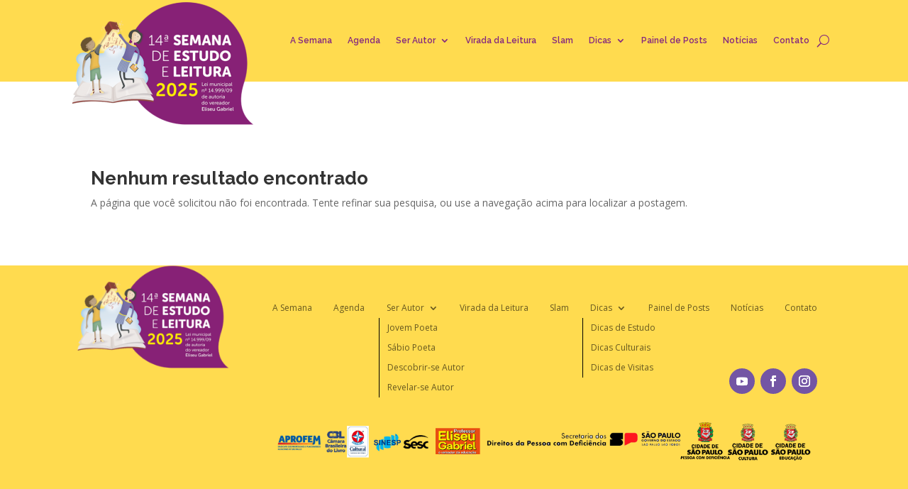

--- FILE ---
content_type: text/css
request_url: https://estudoeleitura.com.br/wp-content/themes/sel/style.css?ver=4.16.0
body_size: 9148
content:
/* @override 
	http://estudoeleitura-com-br.wpfu.se/wp-content/themes/sel/style.css?* */

/*
Theme Name: SEL
Description: Divi Child Theme
Author: Daniel Martines
Template: Divi
*/

body.home li.home_link {
	display: none!important;
}
li.et_social_yahoomail {
	background: #d62121 !important;
}
li.et_social_printfriendly {
	background: black!important;
}
.et_social_icon_evernote:before {
	background: url('/wp-content/uploads/2020/08/whatsapp.svg') center center no-repeat;
	background-size: 20px 20px;
	height: 20px;
	width: 20px;
	content: ''!important;
}

#painel {
    display: -ms-grid;
    display: grid;
    -ms-grid-columns: 1fr 30px 1fr 30px 1fr 30px 1fr;
    grid-template-columns: repeat(4, 1fr);
    -ms-grid-rows: ;
    grid-template-rows: repeat(4);
    grid-gap: 30px;
}#painel > *:nth-child(1) {
    -ms-grid-row: 1;
    -ms-grid-column: 1;
}#painel > *:nth-child(2) {
    -ms-grid-row: 1;
    -ms-grid-column: 3;
}#painel > *:nth-child(3) {
    -ms-grid-row: 1;
    -ms-grid-column: 5;
}#painel > *:nth-child(4) {
    -ms-grid-row: 1;
    -ms-grid-column: 7;
}#painel > *:nth-child(5) {
    -ms-grid-row: 3;
    -ms-grid-column: 1;
}#painel > *:nth-child(6) {
    -ms-grid-row: 3;
    -ms-grid-column: 3;
}#painel > *:nth-child(7) {
    -ms-grid-row: 3;
    -ms-grid-column: 5;
}#painel > *:nth-child(8) {
    -ms-grid-row: 3;
    -ms-grid-column: 7;
}#painel > *:nth-child(9) {
    -ms-grid-row: 5;
    -ms-grid-column: 1;
}#painel > *:nth-child(10) {
    -ms-grid-row: 5;
    -ms-grid-column: 3;
}#painel > *:nth-child(11) {
    -ms-grid-row: 5;
    -ms-grid-column: 5;
}#painel > *:nth-child(12) {
    -ms-grid-row: 5;
    -ms-grid-column: 7;
}#painel > *:nth-child(13) {
    -ms-grid-row: 7;
    -ms-grid-column: 1;
}#painel > *:nth-child(14) {
    -ms-grid-row: 7;
    -ms-grid-column: 3;
}#painel > *:nth-child(15) {
    -ms-grid-row: 7;
    -ms-grid-column: 5;
}#painel > *:nth-child(16) {
    -ms-grid-row: 7;
    -ms-grid-column: 7;
}

#painel .painel-img {
	filter: gray;
    -webkit-filter: grayscale(100%) opacity(40%);
    -moz-filter:    grayscale(100%) opacity(40%);
    -ms-filter:     grayscale(100%) opacity(40%);
    -o-filter:      grayscale(100%) opacity(40%);
}

.postagem-container {
	position: relative;
	height: auto;
}

.postagem-container img {
	width: 100%;
	height: auto;
}

.texto-container {
	position: absolute;
	left: 0;
	padding: 25px;
	bottom: 0;
}

a.titulo-post {
	color: #ffda4f;
	font-family: 'Raleway', sans-serif;
	font-size: 20px;
	font-weight: 900;
	line-height: 1.2em;
	display: block;
}

#painel .postagem:nth-child(8n+2) .texto-container .titulo-post, #painel .postagem:nth-child(8n+2) .texto-container .chamada-post { color: #000; }
#painel .postagem:nth-child(8n+8) .texto-container .titulo-post, #painel .postagem:nth-child(8n+8) .texto-container .chamada-post { color: #000; }

.chamada-post {
	color: #fff;
}

.aluno {
	font-family: 'Raleway', sans-serif;
	font-weight: 700;
	color: #000;
	margin-top: 10px;
}

.dados {
	font: 12px 'Raleway', sans-serif;
	color: #000;
}

.overlay {
	width: 100%;
	height: 98%;
	position: absolute;
	left: 0;
	top: 0;
	mix-blend-mode: overlay;
}

#painel .postagem:nth-child(8n+1) .overlay { background-color: #7356a4; }
#painel .postagem:nth-child(8n+2) .overlay { background-color: #ffda4f; }
#painel .postagem:nth-child(8n+3) .overlay { background-color: #4B9656; }
#painel .postagem:nth-child(8n+4) .overlay { background-color: #83277f; }

#painel .postagem:nth-child(8n+5) .overlay { background-color: #4B9656; }
#painel .postagem:nth-child(8n+6) .overlay { background-color: #83277f; }
#painel .postagem:nth-child(8n+7) .overlay { background-color: #7356a4; }
#painel .postagem:nth-child(8n+8) .overlay { background-color: #ffda4f; }

#mapa {
	height: 100px;
}

#mapa ul.sub-menu {
	visibility: visible;
	opacity:1;
	padding: 0;
	box-shadow: 0 0 0;
	border-top-style: none;
	border-left: 1px solid #000;
}
#mapa ul.sub-menu li {
	padding-left: 11px;
}
 #mapa ul.sub-menu li a {
	padding: 0;
}

#contact_form_ael .et-pb-contact-message {
	font: 28px 'Raleway', sans-serif;
	font-weight: 900;
	text-align: center;
	color: #84277f;
}

#contact_form_ael .et_contact_bottom_container {
	margin-top: 0;
}

.et_pb_video_overlay_hover {
	background-color: rgba(132,39,127,0.7);
}

#slam_escola {
	background: url("data:image/svg+xml;utf8,<svg fill='black' height='24' viewBox='0 0 24 24' width='24' xmlns='http://www.w3.org/2000/svg'><path d='M7 10l5 5 5-5z'/><path d='M0 0h24v24H0z' fill='none'/></svg>") no-repeat white;
	background-position-x: 95%;
	background-position-y: 14px;	  
}

.et_pb_accordion_item {
	transition: background-color 1s linear!important;
	background-color: #fff;
	border: none;
	margin-bottom: 10px!important;
}

.et_pb_toggle_content.clearfix {
	margin: 15px 0;
}

.et_pb_toggle_open {
	background: transparent;
}

.et_pb_toggle_content p {
	padding: 0;
}

h5.dica_parent_cat {
	font: 26px 'Raleway', sans-serif;
	font-weight: 900;
	color: #7356a4!important;
	padding-left: 20px!important;
}

h5.dica_parent_cat:before {
	color: #83277f;
	padding-right: 38px;
	font-size: 22px;
}

hr.dicas {
	border: .5px solid #d7d7d7;
	margin: 30px 0;
}

hr.dicas:last-of-type {
	display: none;
}

.et_pb_accordion_item h3 {
	font: 24px 'Raleway', sans-serif;
	font-weight: 900;
	padding-bottom: 5px;
}

.dicas_botao, .baixar_botao {
	font: 16px 'Raleway', sans-serif;
	font-weight: 700;
	margin-right: 0;
	margin-left: 25px;
	background-color: #59a56a!important;
	border: none!important;
	border-radius: 30px;
	padding: 6px 20px !important;
	position: relative;
}

.baixar_botao {
	margin-left: 0;
	background-color: #83277f!important;
	padding: 10px 20px!important;
	float: left;
	margin-top: 10px;
}

.dicas_botao:after, .baixar_botao:after {
	content: none;
}

.et_pb_toggle_open .et_pb_toggle_title:before {
	display: block !important;
	content: "\e04f";
}

.grayscale img { -webkit-filter: grayscale(100%); filter: grayscale(100%); opacity: 0.7; }
.grayscale img:hover { -webkit-filter: grayscale(0%); filter: none; opacity: 1;  }

.aberto {
	font-family: 'Raleway', sans-serif;
	color: #fff;
	background-color: #59a56a;
	padding: 2px 8px;
	border-radius: 4px;
	margin-top: 10px;
	float: right;
}

.fechado {
	font-family: 'Raleway', sans-serif;
	color: #fff;
	background-color: #84277f;
	padding: 2px 8px;
	border-radius: 4px;
	margin-top: 10px;
	float: right;
}

.et_pb_menu__search input, .et_pb_menu__search input::placeholder, .et_pb_menu__search .et_pb_menu__search-form .et_pb_menu__search-input {
	color: #84277f !important;
}

.et_pb_menu__search-input {
	background: rgba(0, 0, 0, 0.07) !important;
	width: 90%!important;
	padding: 10px 5px;
}

body.home .et_pb_menu__search-input {
	width: 80%!important;
}

h3.data_agenda:before {
	font-family: ETmodules;
	content: "\e023";
	float: left;
	padding-right: 10px;
	margin-top: -1px;
	font-size: 26px;
	color: #4e4e4e;
}

/*.row_resultados {
	border-bottom: 1px solid silver;
}*/

/*.row_resultados:last-child {
	border-bottom-style: none;
}*/

.page.type-page .entry-content .et_pb_row.row_resultados {
	padding: 30px 0 !important;
}

.row_resultados .et_pb_column_1_3.et_pb_column_3 {
}

.row_resultados .et_pb_column_1_3 {
	margin-right: 0;
}

.et_pb_text_inner.agenda-desc {
	//margin-right: -55px;
}

.agenda-desc .tipo_atracao {
	color: white;
	background-color: #59a56a;
	padding: 2px 20px;
	text-transform: uppercase;
	font-weight: bold;
	width: auto;
	display: inline-block;
}

.agenda-desc h4, .titulo-slam {
	font-family: 'Raleway', sans-serif;
	background-color: rgba(254, 219, 79, 0.5);
	padding: 8px 20px;
	font-weight: bold;
}

.titulo-slam::before {
	content: "";
	background: #84277f;
	position: absolute;
	top: 0;
	left: 0;
	height: 12px;
	width: 20%;
	margin-top: 18px;
}
.titulo-slam {
	background-color: rgba(254, 219, 79);
	padding: 10px 20px;
	font-weight: 900;
	font-size: 20px;
}

.logo-slam {
	position: absolute;
	bottom: 0;
	right: 0;
	width: 90px;
	padding-bottom: 35px;
}

.agenda-desc p {
	padding-bottom: 5px;
}

.agenda-desc b {
	color: #84277f;
}

.agenda-desc .detalhe_atracao {
	padding: 10px 0 0 20px;
}

/*.acervo-grid .et_pb_salvattore_content[data-columns]::before {
	content: '4 .column.size-1of4' !important;
}
@media only screen and ( min-width: 981px ) {
	.acervo-grid .column.size-1of4 {
	    width: 24%!important;
	    margin-right: 1%;
	}
}*/


.et_post_gallery * {
	animation:none !important;
}

.et_pb_gallery_item {
	margin: 0 !important;
	width: 20% !important;
	clear: none !important;
}

/*** Responsive Styles Smartphone Portrait ***/
@media all and (max-width: 479px) {
	.et_pb_menu__search-input { background: #fff!important; }
	#painel { grid-template-columns: repeat(1, 1fr); }
	
	.logo-slam {
		z-index: 2;
		position: absolute;
		top: 70px;
		width: 45px;
	}
	
	h5.dica_parent_cat:before {padding-right: 0;}
	.dicas_botao { margin: 0;}
}

/*** Responsive Styles Tablet Only ***/
@media all and (min-width: 480px) and (max-width: 990px) {
	.et_pb_menu__search-input { background: #fff!important; }
	#painel { grid-template-columns: repeat(2, 1fr); }
	.img_slam img { width: 100%; }
	.logo-slam { width: 50px; }
}

--- FILE ---
content_type: text/css
request_url: https://estudoeleitura.com.br/wp-content/et-cache/4003/et-core-unified-cpt-4003.min.css?ver=1766702810
body_size: 3158
content:
.et_pb_section_0_tb_header{height:115px}.et_pb_section_0_tb_header.et_pb_section{padding-top:0px;padding-bottom:0px;background-color:#ffdb4f!important}.et_pb_row_0_tb_header.et_pb_row{padding-top:0px!important;padding-top:0px}.et_pb_image_0_tb_header{padding-top:0px;margin-top:0px!important;margin-bottom:-120px!important;z-index:0;position:relative;text-align:left;margin-left:0}.et_pb_menu_0_tb_header.et_pb_menu ul li a{font-family:'Raleway',Helvetica,Arial,Lucida,sans-serif;font-weight:600;font-size:12px;color:#84277f!important}.et_pb_menu_0_tb_header.et_pb_menu{background-color:rgba(0,0,0,0)}.et_pb_menu_0_tb_header{z-index:1;position:relative}.et_pb_menu_0_tb_header.et_pb_menu ul li.current-menu-item a,.et_pb_menu_0_tb_header.et_pb_menu .nav li ul.sub-menu a,.et_pb_menu_0_tb_header.et_pb_menu .et_mobile_menu a{color:#84277f!important}.et_pb_menu_0_tb_header.et_pb_menu .nav li ul{background-color:#ffdb4f!important;border-color:#7355a4}.et_pb_menu_0_tb_header.et_pb_menu .et_mobile_menu{border-color:#7355a4}.et_pb_menu_0_tb_header.et_pb_menu .et_mobile_menu,.et_pb_menu_0_tb_header.et_pb_menu .et_mobile_menu ul{background-color:#ffdb4f!important}.et_pb_menu_0_tb_header .et_pb_menu_inner_container>.et_pb_menu__logo-wrap,.et_pb_menu_0_tb_header .et_pb_menu__logo-slot{width:auto;max-width:100%}.et_pb_menu_0_tb_header .et_pb_menu_inner_container>.et_pb_menu__logo-wrap .et_pb_menu__logo img,.et_pb_menu_0_tb_header .et_pb_menu__logo-slot .et_pb_menu__logo-wrap img{height:auto;max-height:none}.et_pb_menu_0_tb_header .mobile_nav .mobile_menu_bar:before,.et_pb_menu_0_tb_header .et_pb_menu__icon.et_pb_menu__search-button,.et_pb_menu_0_tb_header .et_pb_menu__icon.et_pb_menu__close-search-button,.et_pb_menu_0_tb_header .et_pb_menu__icon.et_pb_menu__cart-button{color:#84277f}.et_pb_column_1_tb_header{padding-top:42px}.et_pb_image_0_tb_header.et_pb_module{margin-left:0px!important;margin-right:auto!important}@media only screen and (min-width:981px){.et_pb_row_0_tb_header,body #page-container .et-db #et-boc .et-l .et_pb_row_0_tb_header.et_pb_row,body.et_pb_pagebuilder_layout.single #page-container #et-boc .et-l .et_pb_row_0_tb_header.et_pb_row,body.et_pb_pagebuilder_layout.single.et_full_width_page #page-container #et-boc .et-l .et_pb_row_0_tb_header.et_pb_row{width:95%}.et_pb_image_0_tb_header{width:300px}}@media only screen and (max-width:980px){.et_pb_row_0_tb_header,body #page-container .et-db #et-boc .et-l .et_pb_row_0_tb_header.et_pb_row,body.et_pb_pagebuilder_layout.single #page-container #et-boc .et-l .et_pb_row_0_tb_header.et_pb_row,body.et_pb_pagebuilder_layout.single.et_full_width_page #page-container #et-boc .et-l .et_pb_row_0_tb_header.et_pb_row{width:90%}.et_pb_image_0_tb_header{margin-bottom:-130px!important;width:240px}.et_pb_image_0_tb_header .et_pb_image_wrap img{width:auto}.et_pb_menu_0_tb_header{margin-top:-25px!important}.et_pb_column_1_tb_header{left:0px;right:auto}}@media only screen and (max-width:767px){.et_pb_image_0_tb_header{width:220px}.et_pb_image_0_tb_header .et_pb_image_wrap img{width:auto}.et_pb_menu_0_tb_header{margin-top:-10px!important}.et_pb_column_1_tb_header{left:0px;right:auto}}

--- FILE ---
content_type: text/css
request_url: https://estudoeleitura.com.br/wp-content/et-cache/6682/et-core-unified-cpt-deferred-6682.min.css?ver=1766702810
body_size: 180
content:
.et_pb_blog_0_tb_body .et_pb_post .entry-title a,.et_pb_blog_0_tb_body .not-found-title{font-family:'Raleway',Helvetica,Arial,Lucida,sans-serif!important;font-weight:700!important}

--- FILE ---
content_type: text/css
request_url: https://estudoeleitura.com.br/wp-content/et-cache/3758/et-core-unified-cpt-deferred-3758.min.css?ver=1766702759
body_size: 3601
content:
.et-db #et-boc .et-l .et_pb_section_0_tb_footer.et_pb_section{padding-top:20px;padding-bottom:20px;background-color:#ffdb4f!important}.et-db #et-boc .et-l .et_pb_image_0_tb_footer{margin-top:-47px!important;margin-left:-20px!important;z-index:5;position:relative;text-align:left;margin-left:0}.et-db #et-boc .et-l .et_pb_menu_0_tb_footer.et_pb_menu ul li a{font-size:12px}.et-db #et-boc .et-l .et_pb_menu_0_tb_footer.et_pb_menu{background-color:rgba(0,0,0,0)}.et-db #et-boc .et-l .et_pb_menu_0_tb_footer.et_pb_menu .nav li ul,.et-db #et-boc .et-l .et_pb_menu_0_tb_footer.et_pb_menu .et_mobile_menu,.et-db #et-boc .et-l .et_pb_menu_0_tb_footer.et_pb_menu .et_mobile_menu ul{background-color:rgba(0,0,0,0)!important}.et-db #et-boc .et-l .et_pb_menu_0_tb_footer .et_pb_menu_inner_container>.et_pb_menu__logo-wrap,.et-db #et-boc .et-l .et_pb_menu_0_tb_footer .et_pb_menu__logo-slot{width:auto;max-width:100%}.et-db #et-boc .et-l .et_pb_menu_0_tb_footer .et_pb_menu_inner_container>.et_pb_menu__logo-wrap .et_pb_menu__logo img,.et-db #et-boc .et-l .et_pb_menu_0_tb_footer .et_pb_menu__logo-slot .et_pb_menu__logo-wrap img{height:auto;max-height:none}.et-db #et-boc .et-l .et_pb_menu_0_tb_footer .mobile_nav .mobile_menu_bar:before,.et-db #et-boc .et-l .et_pb_menu_0_tb_footer .et_pb_menu__icon.et_pb_menu__search-button,.et-db #et-boc .et-l .et_pb_menu_0_tb_footer .et_pb_menu__icon.et_pb_menu__close-search-button,.et-db #et-boc .et-l .et_pb_menu_0_tb_footer .et_pb_menu__icon.et_pb_menu__cart-button{color:#84277f}.et-db #et-boc .et-l ul.et_pb_social_media_follow_0_tb_footer a.icon{border-radius:20px 20px 20px 20px}.et-db #et-boc .et-l ul.et_pb_social_media_follow_0_tb_footer a{border-width:2px;border-color:#7355a4}.et-db #et-boc .et-l .et_pb_image_1_tb_footer{padding-top:30px;text-align:right;margin-right:0}.et-db #et-boc .et-l .et_pb_social_media_follow_network_0_tb_footer a.icon,.et-db #et-boc .et-l .et_pb_social_media_follow_network_1_tb_footer a.icon,.et-db #et-boc .et-l .et_pb_social_media_follow_network_2_tb_footer a.icon{background-color:#7355a4!important}@media only screen and (min-width:981px){.et-db #et-boc .et-l .et_pb_image_0_tb_footer{width:250px}}@media only screen and (max-width:980px){.et-db #et-boc .et-l .et_pb_section_0_tb_footer.et_pb_section{padding-top:0px}.et-db #et-boc .et-l .et_pb_image_0_tb_footer{margin-top:-30px!important;margin-bottom:-50px!important;margin-left:0px!important;width:200px}.et-db #et-boc .et-l .et_pb_image_0_tb_footer .et_pb_image_wrap img,.et-db #et-boc .et-l .et_pb_image_1_tb_footer .et_pb_image_wrap img{width:auto}.et-db #et-boc .et-l ul.et_pb_social_media_follow_0_tb_footer{margin-top:0px!important}.et-db #et-boc .et-l .et_pb_image_1_tb_footer{margin-left:0px!important}}@media only screen and (min-width:768px) and (max-width:980px){.et-db #et-boc .et-l .et_pb_menu_0_tb_footer{display:none!important}}@media only screen and (max-width:767px){.et-db #et-boc .et-l .et_pb_section_0_tb_footer.et_pb_section{padding-top:0px;padding-bottom:20px}.et-db #et-boc .et-l .et_pb_image_0_tb_footer{margin-top:-30px!important;margin-bottom:0px!important;width:90%}.et-db #et-boc .et-l .et_pb_image_0_tb_footer .et_pb_image_wrap img,.et-db #et-boc .et-l .et_pb_image_1_tb_footer .et_pb_image_wrap img{width:auto}.et-db #et-boc .et-l .et_pb_menu_0_tb_footer{display:none!important}.et-db #et-boc .et-l ul.et_pb_social_media_follow_0_tb_footer{margin-top:20px!important}.et-db #et-boc .et-l .et_pb_image_1_tb_footer{padding-top:30px}.et-db #et-boc .et-l .et_pb_image_0_tb_footer.et_pb_module{margin-left:auto!important;margin-right:auto!important}}